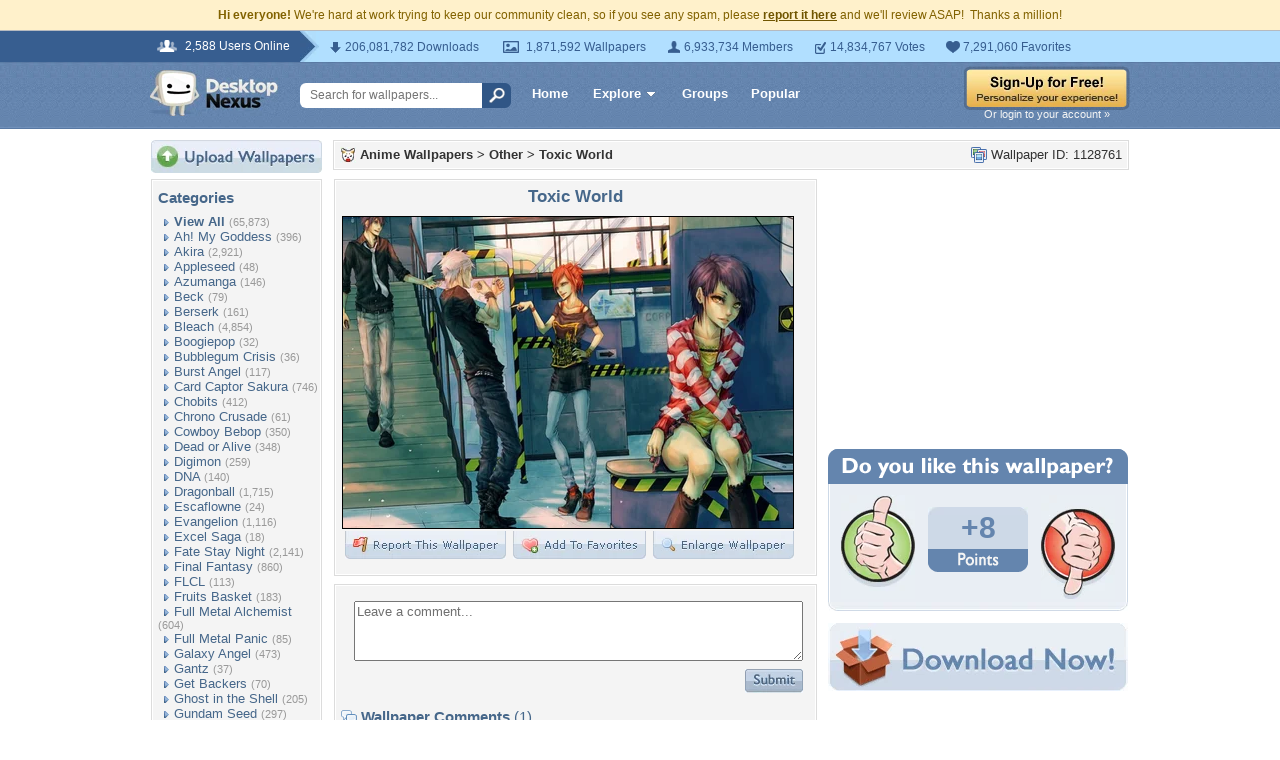

--- FILE ---
content_type: text/html; charset=utf-8
request_url: https://www.google.com/recaptcha/api2/aframe
body_size: 267
content:
<!DOCTYPE HTML><html><head><meta http-equiv="content-type" content="text/html; charset=UTF-8"></head><body><script nonce="w8cTBN69bJr0h1p2VkN3Fg">/** Anti-fraud and anti-abuse applications only. See google.com/recaptcha */ try{var clients={'sodar':'https://pagead2.googlesyndication.com/pagead/sodar?'};window.addEventListener("message",function(a){try{if(a.source===window.parent){var b=JSON.parse(a.data);var c=clients[b['id']];if(c){var d=document.createElement('img');d.src=c+b['params']+'&rc='+(localStorage.getItem("rc::a")?sessionStorage.getItem("rc::b"):"");window.document.body.appendChild(d);sessionStorage.setItem("rc::e",parseInt(sessionStorage.getItem("rc::e")||0)+1);localStorage.setItem("rc::h",'1768556018341');}}}catch(b){}});window.parent.postMessage("_grecaptcha_ready", "*");}catch(b){}</script></body></html>